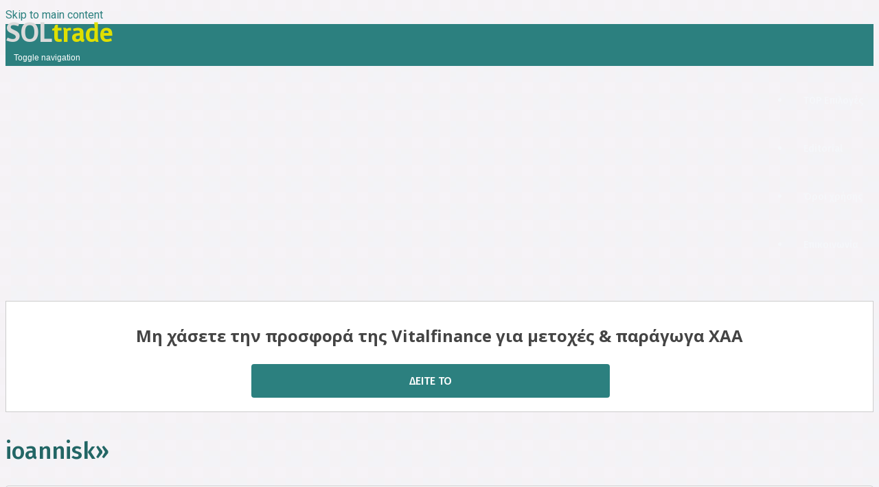

--- FILE ---
content_type: text/html; charset=utf-8
request_url: https://www.soltrade.gr/tag/ioannisk/page/2/
body_size: 19835
content:
<!doctype html>
<!--[if !IE]>
<html class="no-js non-ie" lang="el"> <![endif]-->
<!--[if IE 7 ]>
<html class="no-js ie7" lang="el"> <![endif]-->
<!--[if IE 8 ]>
<html class="no-js ie8" lang="el"> <![endif]-->
<!--[if IE 9 ]>
<html class="no-js ie9" lang="el"> <![endif]-->
<!--[if gt IE 9]><!-->
<html class="no-js" lang="el"> <!--<![endif]-->
<head>
<meta charset="UTF-8">
<meta name="viewport" content="width=device-width, initial-scale=1">
<meta name="theme-color" content="#2c807f">

<meta name="robots" content="noindex,follow" />
<title>ioannisk » SOLtrade</title>
<link rel="profile" href="http://gmpg.org/xfn/11">
<script type="application/ld+json">
    {  "@context" : "http://schema.org",
       "@type" : "WebSite",
       "name" : "SOLtrade",
       "alternateName" : "Τεχνική ανάλυση μετοχών &amp; δεικτών",
       "url" : "https://www.soltrade.gr"
    }
    </script>
<meta name='robots' content='max-image-preview:large' />
<link rel='dns-prefetch' href='//fonts.googleapis.com' />
<link rel="alternate" type="application/rss+xml" title="Ροή RSS &raquo; SOLtrade" href="https://www.soltrade.gr/feed/" />
<link rel="alternate" type="application/rss+xml" title="Ροή Σχολίων &raquo; SOLtrade" href="https://www.soltrade.gr/comments/feed/" />
<link rel="alternate" type="application/rss+xml" title="Ετικέτα ροής SOLtrade &raquo; ioannisk" href="https://www.soltrade.gr/tag/ioannisk/feed/" />
<style id='wp-img-auto-sizes-contain-inline-css' type='text/css'>
img:is([sizes=auto i],[sizes^="auto," i]){contain-intrinsic-size:3000px 1500px}
/*# sourceURL=wp-img-auto-sizes-contain-inline-css */
</style>
<style id='wp-emoji-styles-inline-css' type='text/css'>

	img.wp-smiley, img.emoji {
		display: inline !important;
		border: none !important;
		box-shadow: none !important;
		height: 1em !important;
		width: 1em !important;
		margin: 0 0.07em !important;
		vertical-align: -0.1em !important;
		background: none !important;
		padding: 0 !important;
	}
/*# sourceURL=wp-emoji-styles-inline-css */
</style>
<style id='wp-block-library-inline-css' type='text/css'>
:root{--wp-block-synced-color:#7a00df;--wp-block-synced-color--rgb:122,0,223;--wp-bound-block-color:var(--wp-block-synced-color);--wp-editor-canvas-background:#ddd;--wp-admin-theme-color:#007cba;--wp-admin-theme-color--rgb:0,124,186;--wp-admin-theme-color-darker-10:#006ba1;--wp-admin-theme-color-darker-10--rgb:0,107,160.5;--wp-admin-theme-color-darker-20:#005a87;--wp-admin-theme-color-darker-20--rgb:0,90,135;--wp-admin-border-width-focus:2px}@media (min-resolution:192dpi){:root{--wp-admin-border-width-focus:1.5px}}.wp-element-button{cursor:pointer}:root .has-very-light-gray-background-color{background-color:#eee}:root .has-very-dark-gray-background-color{background-color:#313131}:root .has-very-light-gray-color{color:#eee}:root .has-very-dark-gray-color{color:#313131}:root .has-vivid-green-cyan-to-vivid-cyan-blue-gradient-background{background:linear-gradient(135deg,#00d084,#0693e3)}:root .has-purple-crush-gradient-background{background:linear-gradient(135deg,#34e2e4,#4721fb 50%,#ab1dfe)}:root .has-hazy-dawn-gradient-background{background:linear-gradient(135deg,#faaca8,#dad0ec)}:root .has-subdued-olive-gradient-background{background:linear-gradient(135deg,#fafae1,#67a671)}:root .has-atomic-cream-gradient-background{background:linear-gradient(135deg,#fdd79a,#004a59)}:root .has-nightshade-gradient-background{background:linear-gradient(135deg,#330968,#31cdcf)}:root .has-midnight-gradient-background{background:linear-gradient(135deg,#020381,#2874fc)}:root{--wp--preset--font-size--normal:16px;--wp--preset--font-size--huge:42px}.has-regular-font-size{font-size:1em}.has-larger-font-size{font-size:2.625em}.has-normal-font-size{font-size:var(--wp--preset--font-size--normal)}.has-huge-font-size{font-size:var(--wp--preset--font-size--huge)}.has-text-align-center{text-align:center}.has-text-align-left{text-align:left}.has-text-align-right{text-align:right}.has-fit-text{white-space:nowrap!important}#end-resizable-editor-section{display:none}.aligncenter{clear:both}.items-justified-left{justify-content:flex-start}.items-justified-center{justify-content:center}.items-justified-right{justify-content:flex-end}.items-justified-space-between{justify-content:space-between}.screen-reader-text{border:0;clip-path:inset(50%);height:1px;margin:-1px;overflow:hidden;padding:0;position:absolute;width:1px;word-wrap:normal!important}.screen-reader-text:focus{background-color:#ddd;clip-path:none;color:#444;display:block;font-size:1em;height:auto;left:5px;line-height:normal;padding:15px 23px 14px;text-decoration:none;top:5px;width:auto;z-index:100000}html :where(.has-border-color){border-style:solid}html :where([style*=border-top-color]){border-top-style:solid}html :where([style*=border-right-color]){border-right-style:solid}html :where([style*=border-bottom-color]){border-bottom-style:solid}html :where([style*=border-left-color]){border-left-style:solid}html :where([style*=border-width]){border-style:solid}html :where([style*=border-top-width]){border-top-style:solid}html :where([style*=border-right-width]){border-right-style:solid}html :where([style*=border-bottom-width]){border-bottom-style:solid}html :where([style*=border-left-width]){border-left-style:solid}html :where(img[class*=wp-image-]){height:auto;max-width:100%}:where(figure){margin:0 0 1em}html :where(.is-position-sticky){--wp-admin--admin-bar--position-offset:var(--wp-admin--admin-bar--height,0px)}@media screen and (max-width:600px){html :where(.is-position-sticky){--wp-admin--admin-bar--position-offset:0px}}

/*# sourceURL=wp-block-library-inline-css */
</style><style id='global-styles-inline-css' type='text/css'>
:root{--wp--preset--aspect-ratio--square: 1;--wp--preset--aspect-ratio--4-3: 4/3;--wp--preset--aspect-ratio--3-4: 3/4;--wp--preset--aspect-ratio--3-2: 3/2;--wp--preset--aspect-ratio--2-3: 2/3;--wp--preset--aspect-ratio--16-9: 16/9;--wp--preset--aspect-ratio--9-16: 9/16;--wp--preset--color--black: #000000;--wp--preset--color--cyan-bluish-gray: #abb8c3;--wp--preset--color--white: #ffffff;--wp--preset--color--pale-pink: #f78da7;--wp--preset--color--vivid-red: #cf2e2e;--wp--preset--color--luminous-vivid-orange: #ff6900;--wp--preset--color--luminous-vivid-amber: #fcb900;--wp--preset--color--light-green-cyan: #7bdcb5;--wp--preset--color--vivid-green-cyan: #00d084;--wp--preset--color--pale-cyan-blue: #8ed1fc;--wp--preset--color--vivid-cyan-blue: #0693e3;--wp--preset--color--vivid-purple: #9b51e0;--wp--preset--gradient--vivid-cyan-blue-to-vivid-purple: linear-gradient(135deg,rgb(6,147,227) 0%,rgb(155,81,224) 100%);--wp--preset--gradient--light-green-cyan-to-vivid-green-cyan: linear-gradient(135deg,rgb(122,220,180) 0%,rgb(0,208,130) 100%);--wp--preset--gradient--luminous-vivid-amber-to-luminous-vivid-orange: linear-gradient(135deg,rgb(252,185,0) 0%,rgb(255,105,0) 100%);--wp--preset--gradient--luminous-vivid-orange-to-vivid-red: linear-gradient(135deg,rgb(255,105,0) 0%,rgb(207,46,46) 100%);--wp--preset--gradient--very-light-gray-to-cyan-bluish-gray: linear-gradient(135deg,rgb(238,238,238) 0%,rgb(169,184,195) 100%);--wp--preset--gradient--cool-to-warm-spectrum: linear-gradient(135deg,rgb(74,234,220) 0%,rgb(151,120,209) 20%,rgb(207,42,186) 40%,rgb(238,44,130) 60%,rgb(251,105,98) 80%,rgb(254,248,76) 100%);--wp--preset--gradient--blush-light-purple: linear-gradient(135deg,rgb(255,206,236) 0%,rgb(152,150,240) 100%);--wp--preset--gradient--blush-bordeaux: linear-gradient(135deg,rgb(254,205,165) 0%,rgb(254,45,45) 50%,rgb(107,0,62) 100%);--wp--preset--gradient--luminous-dusk: linear-gradient(135deg,rgb(255,203,112) 0%,rgb(199,81,192) 50%,rgb(65,88,208) 100%);--wp--preset--gradient--pale-ocean: linear-gradient(135deg,rgb(255,245,203) 0%,rgb(182,227,212) 50%,rgb(51,167,181) 100%);--wp--preset--gradient--electric-grass: linear-gradient(135deg,rgb(202,248,128) 0%,rgb(113,206,126) 100%);--wp--preset--gradient--midnight: linear-gradient(135deg,rgb(2,3,129) 0%,rgb(40,116,252) 100%);--wp--preset--font-size--small: 13px;--wp--preset--font-size--medium: 20px;--wp--preset--font-size--large: 36px;--wp--preset--font-size--x-large: 42px;--wp--preset--spacing--20: 0.44rem;--wp--preset--spacing--30: 0.67rem;--wp--preset--spacing--40: 1rem;--wp--preset--spacing--50: 1.5rem;--wp--preset--spacing--60: 2.25rem;--wp--preset--spacing--70: 3.38rem;--wp--preset--spacing--80: 5.06rem;--wp--preset--shadow--natural: 6px 6px 9px rgba(0, 0, 0, 0.2);--wp--preset--shadow--deep: 12px 12px 50px rgba(0, 0, 0, 0.4);--wp--preset--shadow--sharp: 6px 6px 0px rgba(0, 0, 0, 0.2);--wp--preset--shadow--outlined: 6px 6px 0px -3px rgb(255, 255, 255), 6px 6px rgb(0, 0, 0);--wp--preset--shadow--crisp: 6px 6px 0px rgb(0, 0, 0);}:where(.is-layout-flex){gap: 0.5em;}:where(.is-layout-grid){gap: 0.5em;}body .is-layout-flex{display: flex;}.is-layout-flex{flex-wrap: wrap;align-items: center;}.is-layout-flex > :is(*, div){margin: 0;}body .is-layout-grid{display: grid;}.is-layout-grid > :is(*, div){margin: 0;}:where(.wp-block-columns.is-layout-flex){gap: 2em;}:where(.wp-block-columns.is-layout-grid){gap: 2em;}:where(.wp-block-post-template.is-layout-flex){gap: 1.25em;}:where(.wp-block-post-template.is-layout-grid){gap: 1.25em;}.has-black-color{color: var(--wp--preset--color--black) !important;}.has-cyan-bluish-gray-color{color: var(--wp--preset--color--cyan-bluish-gray) !important;}.has-white-color{color: var(--wp--preset--color--white) !important;}.has-pale-pink-color{color: var(--wp--preset--color--pale-pink) !important;}.has-vivid-red-color{color: var(--wp--preset--color--vivid-red) !important;}.has-luminous-vivid-orange-color{color: var(--wp--preset--color--luminous-vivid-orange) !important;}.has-luminous-vivid-amber-color{color: var(--wp--preset--color--luminous-vivid-amber) !important;}.has-light-green-cyan-color{color: var(--wp--preset--color--light-green-cyan) !important;}.has-vivid-green-cyan-color{color: var(--wp--preset--color--vivid-green-cyan) !important;}.has-pale-cyan-blue-color{color: var(--wp--preset--color--pale-cyan-blue) !important;}.has-vivid-cyan-blue-color{color: var(--wp--preset--color--vivid-cyan-blue) !important;}.has-vivid-purple-color{color: var(--wp--preset--color--vivid-purple) !important;}.has-black-background-color{background-color: var(--wp--preset--color--black) !important;}.has-cyan-bluish-gray-background-color{background-color: var(--wp--preset--color--cyan-bluish-gray) !important;}.has-white-background-color{background-color: var(--wp--preset--color--white) !important;}.has-pale-pink-background-color{background-color: var(--wp--preset--color--pale-pink) !important;}.has-vivid-red-background-color{background-color: var(--wp--preset--color--vivid-red) !important;}.has-luminous-vivid-orange-background-color{background-color: var(--wp--preset--color--luminous-vivid-orange) !important;}.has-luminous-vivid-amber-background-color{background-color: var(--wp--preset--color--luminous-vivid-amber) !important;}.has-light-green-cyan-background-color{background-color: var(--wp--preset--color--light-green-cyan) !important;}.has-vivid-green-cyan-background-color{background-color: var(--wp--preset--color--vivid-green-cyan) !important;}.has-pale-cyan-blue-background-color{background-color: var(--wp--preset--color--pale-cyan-blue) !important;}.has-vivid-cyan-blue-background-color{background-color: var(--wp--preset--color--vivid-cyan-blue) !important;}.has-vivid-purple-background-color{background-color: var(--wp--preset--color--vivid-purple) !important;}.has-black-border-color{border-color: var(--wp--preset--color--black) !important;}.has-cyan-bluish-gray-border-color{border-color: var(--wp--preset--color--cyan-bluish-gray) !important;}.has-white-border-color{border-color: var(--wp--preset--color--white) !important;}.has-pale-pink-border-color{border-color: var(--wp--preset--color--pale-pink) !important;}.has-vivid-red-border-color{border-color: var(--wp--preset--color--vivid-red) !important;}.has-luminous-vivid-orange-border-color{border-color: var(--wp--preset--color--luminous-vivid-orange) !important;}.has-luminous-vivid-amber-border-color{border-color: var(--wp--preset--color--luminous-vivid-amber) !important;}.has-light-green-cyan-border-color{border-color: var(--wp--preset--color--light-green-cyan) !important;}.has-vivid-green-cyan-border-color{border-color: var(--wp--preset--color--vivid-green-cyan) !important;}.has-pale-cyan-blue-border-color{border-color: var(--wp--preset--color--pale-cyan-blue) !important;}.has-vivid-cyan-blue-border-color{border-color: var(--wp--preset--color--vivid-cyan-blue) !important;}.has-vivid-purple-border-color{border-color: var(--wp--preset--color--vivid-purple) !important;}.has-vivid-cyan-blue-to-vivid-purple-gradient-background{background: var(--wp--preset--gradient--vivid-cyan-blue-to-vivid-purple) !important;}.has-light-green-cyan-to-vivid-green-cyan-gradient-background{background: var(--wp--preset--gradient--light-green-cyan-to-vivid-green-cyan) !important;}.has-luminous-vivid-amber-to-luminous-vivid-orange-gradient-background{background: var(--wp--preset--gradient--luminous-vivid-amber-to-luminous-vivid-orange) !important;}.has-luminous-vivid-orange-to-vivid-red-gradient-background{background: var(--wp--preset--gradient--luminous-vivid-orange-to-vivid-red) !important;}.has-very-light-gray-to-cyan-bluish-gray-gradient-background{background: var(--wp--preset--gradient--very-light-gray-to-cyan-bluish-gray) !important;}.has-cool-to-warm-spectrum-gradient-background{background: var(--wp--preset--gradient--cool-to-warm-spectrum) !important;}.has-blush-light-purple-gradient-background{background: var(--wp--preset--gradient--blush-light-purple) !important;}.has-blush-bordeaux-gradient-background{background: var(--wp--preset--gradient--blush-bordeaux) !important;}.has-luminous-dusk-gradient-background{background: var(--wp--preset--gradient--luminous-dusk) !important;}.has-pale-ocean-gradient-background{background: var(--wp--preset--gradient--pale-ocean) !important;}.has-electric-grass-gradient-background{background: var(--wp--preset--gradient--electric-grass) !important;}.has-midnight-gradient-background{background: var(--wp--preset--gradient--midnight) !important;}.has-small-font-size{font-size: var(--wp--preset--font-size--small) !important;}.has-medium-font-size{font-size: var(--wp--preset--font-size--medium) !important;}.has-large-font-size{font-size: var(--wp--preset--font-size--large) !important;}.has-x-large-font-size{font-size: var(--wp--preset--font-size--x-large) !important;}
/*# sourceURL=global-styles-inline-css */
</style>

<style id='classic-theme-styles-inline-css' type='text/css'>
/*! This file is auto-generated */
.wp-block-button__link{color:#fff;background-color:#32373c;border-radius:9999px;box-shadow:none;text-decoration:none;padding:calc(.667em + 2px) calc(1.333em + 2px);font-size:1.125em}.wp-block-file__button{background:#32373c;color:#fff;text-decoration:none}
/*# sourceURL=/wp-includes/css/classic-themes.min.css */
</style>
<link rel='stylesheet' id='lbwps-styles-photoswipe5-main-css' href='https://www.soltrade.gr/wp-content/plugins/lightbox-photoswipe/assets/ps5/styles/main.css?ver=5.8.2' type='text/css' media='all' />
<link rel='stylesheet' id='cmplz-general-css' href='https://www.soltrade.gr/wp-content/plugins/complianz-gdpr/assets/css/cookieblocker.min.css?ver=1767628465' type='text/css' media='all' />
<link rel='stylesheet' id='sparkling-bootstrap-css' href='https://www.soltrade.gr/wp-content/themes/sparkling/assets/css/bootstrap.min.css?ver=6.9' type='text/css' media='all' />
<link rel='stylesheet' id='sparkling-icons-css' href='https://www.soltrade.gr/wp-content/themes/sparkling/assets/css/fontawesome-all.min.css?ver=5.1.1.' type='text/css' media='all' />
<link rel='stylesheet' id='sparkling-fonts-css' href='//fonts.googleapis.com/css?family=Open+Sans%3A400italic%2C400%2C600%2C700%7CFira+Sans%3A500%7CVoces%7CRoboto+Slab%3A400%2C300%2C700%7CRoboto%3A400%2C700&#038;subset=latin%2Cgreek&#038;ver=6.9' type='text/css' media='all' />
<link rel='stylesheet' id='sparkling-style-css' href='https://www.soltrade.gr/wp-content/themes/soltrade/style.css?ver=2.4.14' type='text/css' media='all' />
<script type="text/javascript" src="https://www.soltrade.gr/wp-includes/js/jquery/jquery.min.js?ver=3.7.1" id="jquery-core-js"></script>
<script type="text/javascript" src="https://www.soltrade.gr/wp-includes/js/jquery/jquery-migrate.min.js?ver=3.4.1" id="jquery-migrate-js"></script>
<script type="text/javascript" src="https://www.soltrade.gr/wp-content/themes/sparkling/assets/js/vendor/bootstrap.min.js?ver=6.9" id="sparkling-bootstrapjs-js"></script>
<script type="text/javascript" src="https://www.soltrade.gr/wp-content/themes/sparkling/assets/js/functions.js?ver=20180503" id="sparkling-functions-js"></script>
<link rel="https://api.w.org/" href="https://www.soltrade.gr/wp-json/" /><link rel="alternate" title="JSON" type="application/json" href="https://www.soltrade.gr/wp-json/wp/v2/tags/303" /><link rel="EditURI" type="application/rsd+xml" title="RSD" href="https://www.soltrade.gr/xmlrpc.php?rsd" />
<meta name="generator" content="WordPress 6.9" />
			<style>.cmplz-hidden {
					display: none !important;
				}</style><style type="text/css">a, #infinite-handle span, #secondary .widget .post-content a, .entry-meta a {color:#2c807f}a:hover, a:focus, a:active, #secondary .widget .post-content a:hover, #secondary .widget .post-content a:focus, .woocommerce nav.woocommerce-pagination ul li a:focus, .woocommerce nav.woocommerce-pagination ul li a:hover, .woocommerce nav.woocommerce-pagination ul li span.current, #secondary .widget a:hover, #secondary .widget a:focus {color: #c8c800;}.btn-default, .label-default, .flex-caption h2, .btn.btn-default.read-more,button,
              .navigation .wp-pagenavi-pagination span.current,.navigation .wp-pagenavi-pagination a:hover,
              .woocommerce a.button, .woocommerce button.button,
              .woocommerce input.button, .woocommerce #respond input#submit.alt,
              .woocommerce a.button, .woocommerce button.button,
              .woocommerce a.button.alt, .woocommerce button.button.alt, .woocommerce input.button.alt { background-color: #2c807f; border-color: #2c807f;}.site-main [class*="navigation"] a, .more-link, .pagination>li>a, .pagination>li>span, .cfa-button { color: #2c807f}.cfa-button {border-color: #2c807f;}.cfa { background-color: #2c807f; } .cfa-button:hover a {color: #2c807f;}.navbar.navbar-default, .navbar-default .navbar-nav .open .dropdown-menu > li > a {background-color: #2c807f;}.navbar-default .navbar-nav > li:hover > a, .navbar-default .navbar-nav > li:focus-within > a, .navbar-nav > li:hover > .caret, .navbar-nav > li:focus-within > .caret, .navbar-default .navbar-nav.sparkling-mobile-menu > li.open > a, .navbar-default .navbar-nav.sparkling-mobile-menu > li.open > .caret, .navbar-default .navbar-nav > li:hover, .navbar-default .navbar-nav > li:focus-within, .navbar-default .navbar-nav > .active > a, .navbar-default .navbar-nav > .active > .caret, .navbar-default .navbar-nav > .active > a:hover, .navbar-default .navbar-nav > .active > a:focus, .navbar-default .navbar-nav > li > a:hover, .navbar-default .navbar-nav > li > a:focus, .navbar-default .navbar-nav > .open > a, .navbar-default .navbar-nav > .open > a:hover, .navbar-default .navbar-nav > .open > a:focus {color: #dfdf00;}@media (max-width: 767px){ .navbar-default .navbar-nav > li.open > a, .navbar-default .navbar-nav > li.open > .caret { color: #dfdf00 !important; } }.navbar-default .navbar-nav .dropdown-menu > li:hover, .navbar-default .navbar-nav .dropdown-menu > li:focus-within, .dropdown-menu > .active {background-color: #2c807f;}@media (max-width: 767px) {.navbar-default .navbar-nav .dropdown-menu > li:hover, .navbar-default .navbar-nav .dropdown-menu > li:focus, .dropdown-menu > .active {background: transparent;} }.dropdown-menu>.active>a, .dropdown-menu>.active>a:focus, .dropdown-menu>.active>a:hover, .dropdown-menu>.active>.caret, .dropdown-menu>li>a:focus, .dropdown-menu>li>a:hover, .dropdown-menu>li:hover>a, .dropdown-menu>li:hover>.caret {color:#dfdf00;}@media (max-width: 767px) {.navbar-default .navbar-nav .open .dropdown-menu > .active > a, .navbar-default .navbar-nav .dropdown-menu > li.active > .caret, .navbar-default .navbar-nav .dropdown-menu > li.open > a, .navbar-default .navbar-nav li.open > a, .navbar-default .navbar-nav li.open > .caret {color:#dfdf00;} }.navbar-default .navbar-nav .current-menu-ancestor a.dropdown-toggle { color: #dfdf00;}#footer-area {background-color: #1a4c4c;}body, .entry-content {color:#555555}.entry-content {font-family: Open Sans;}.entry-content {font-size:18px}.entry-content {font-weight:normal}</style>        <style type="text/css">
                    .navbar > .container .navbar-brand {
                color: #dadada;
            }
                </style>
        
</head>

<body data-cmplz=1 class="archive paged tag tag-ioannisk tag-303 paged-2 tag-paged-2 wp-theme-sparkling wp-child-theme-soltrade">
	<a class="sr-only sr-only-focusable" href="#content">Skip to main content</a>
<div id="page" class="hfeed site">

	<header id="masthead" class="site-header" role="banner">
		<nav class="navbar navbar-default
		" role="navigation">
			<div class="container">
				<div class="row">
					<div class="site-navigation-inner col-sm-12">
						<div class="navbar-header">


														<div id="logo">
																<span class="site-name"><a class="navbar-brand" href="https://www.soltrade.gr/" title="SOLtrade" rel="home">SOL<strong>trade</strong></a></span>
														</div><!-- end of #logo -->

							<button type="button" class="btn navbar-toggle" data-toggle="collapse" data-target=".navbar-ex1-collapse">
								<span class="sr-only">Toggle navigation</span>
								<span class="icon-bar"></span>
								<span class="icon-bar"></span>
								<span class="icon-bar"></span>
							</button>
						</div>



						<div class="collapse navbar-collapse navbar-ex1-collapse"><ul id="menu-menu1" class="nav navbar-nav"><li id="menu-item-31290" class="menu-item menu-item-type-post_type menu-item-object-page menu-item-31290"><a rel="nofollow" href="https://www.soltrade.gr/top/"><span class="glyphicon glyphicon-thumbs-up"></span>TOP Επιλογές</a></li>
<li id="menu-item-31270" class="menu-item menu-item-type-post_type menu-item-object-page menu-item-31270"><a rel="nofollow" href="https://www.soltrade.gr/editorial/"><span class="glyphicon glyphicon-pushpin"></span>Editorial</a></li>
<li id="menu-item-31272" class="menu-item menu-item-type-post_type menu-item-object-page menu-item-31272"><a rel="nofollow" href="https://www.soltrade.gr/%cf%8c%cf%81%ce%bf%ce%b9-%cf%87%cf%81%ce%ae%cf%83%ce%b7%cf%82/"><span class="glyphicon glyphicon-info-sign"></span>Όροι χρήσης</a></li>
<li id="menu-item-31271" class="menu-item menu-item-type-post_type menu-item-object-page menu-item-31271"><a rel="nofollow" href="https://www.soltrade.gr/%ce%b5%cf%80%ce%b9%ce%ba%ce%bf%ce%b9%ce%bd%cf%89%ce%bd%ce%af%ce%b1/"><span class="glyphicon glyphicon-envelope"></span>Επικοινωνία</a></li>
</ul></div>


					</div>
				</div>
			</div>
		</nav><!-- .site-navigation -->
	</header><!-- #masthead -->

	<div id="content" class="site-content">

		<div class="top-section">
								</div>

		<div class="container main-content-area">


<div class="postdiafimtop hicontrast well pale"><!--noptimize-->
<h3>Μη χάσετε την προσφορά της Vitalfinance για μετοχές & παράγωγα ΧΑΑ</h3>
<p><a class="more-link" href="https://www.soltrade.gr/%cf%80%cf%81%ce%bf%cf%83%cf%86%ce%bf%cf%81%ce%ac/" target="_blank" rel="nofollow">Δείτε το</a></p>
<!--/noptimize--></div>
     

						<div class="row full-width">
				<div class="main-content-inner col-sm-12 col-md-8">

	 <div id="primary" class="content-area">
		 <main id="main" class="site-main" role="main">

			
				<header class="page-header">
					<h1 class="page-title">ioannisk</h1>				</header><!-- .page-header -->

				
<article id="post-49838" class="post-49838 post type-post status-publish format-standard hentry category-ataxinomita category-835 category-dei category-opap tag-eis tag-ftse tag-ftsed tag-ftsem tag-ioannisk tag-sp500 tag-238 tag-38 tag-gd tag-35 tag-15 tag-635 tag-20 tag-43 tag-281 tag-802 tag-23 tag---fractals">
	<div class="blog-item-wrap">
	
		<div class="post-inner-content">
			<header class="entry-header page-header">

				<h2 class="entry-title"><a href="https://www.soltrade.gr/2025/10/13/%ce%b1%ce%bd%ce%b1%cf%83%ce%ba%cf%8c%cf%80%ce%b7%cf%83%ce%b7-%ce%b1%cf%80%ce%bf%ce%bb%ce%bf%ce%b3%ce%b9%cf%83%ce%bc%cf%8c%cf%82-%ce%b5%ce%b2%ce%b4%ce%bf%ce%bc%ce%ac%ce%b4%ce%b1%cf%82-%ce%b4%ce%b5/" rel="bookmark">Ανασκόπηση / Απολογισμός Εβδομάδας, ΔΕΗ, ΑΔΜΗΕ &#8211; ΟΠΑΠ, ΓΕΚΤΕΡΝΑ: Σε νέα πολυετή υψηλά</a></h2>

				<div class="entry-meta">
					<span class="posted-on"><i class="fa fa-calendar-alt"></i> <a href="https://www.soltrade.gr/2025/10/13/%ce%b1%ce%bd%ce%b1%cf%83%ce%ba%cf%8c%cf%80%ce%b7%cf%83%ce%b7-%ce%b1%cf%80%ce%bf%ce%bb%ce%bf%ce%b3%ce%b9%cf%83%ce%bc%cf%8c%cf%82-%ce%b5%ce%b2%ce%b4%ce%bf%ce%bc%ce%ac%ce%b4%ce%b1%cf%82-%ce%b4%ce%b5/" rel="bookmark"><time class="entry-date published" datetime="2025-10-13T00:45:59+03:00">13 Οκτωβρίου 2025</time><time class="updated" datetime="2025-10-15T01:00:20+03:00">15 Οκτωβρίου 2025</time></a></span><span class="byline"> <i class="fa fa-user"></i> <span class="author vcard"><a class="url fn n" href="https://www.soltrade.gr/author/solwn/">Solwn</a></span></span>				<span class="comments-link"><i class="fa fa-comments"></i>&nbsp;<a href="https://www.soltrade.gr/2025/10/13/%ce%b1%ce%bd%ce%b1%cf%83%ce%ba%cf%8c%cf%80%ce%b7%cf%83%ce%b7-%ce%b1%cf%80%ce%bf%ce%bb%ce%bf%ce%b3%ce%b9%cf%83%ce%bc%cf%8c%cf%82-%ce%b5%ce%b2%ce%b4%ce%bf%ce%bc%ce%ac%ce%b4%ce%b1%cf%82-%ce%b4%ce%b5/#disqus_thread"><span class="dsq-postid" data-dsqidentifier="49838 https://www.soltrade.gr/?p=49838">Γράψτε ένα σχόλιο</span></a></span>
				
				
				</div><!-- .entry-meta -->
							</header><!-- .entry-header -->

						<div class="entry-content">

					
				<p><a href="https://www.soltrade.gr/wp-content/uploads/2025/10/ΓΔΗ.png" data-lbwps-width="1687" data-lbwps-height="877" data-lbwps-srcsmall="https://www.soltrade.gr/wp-content/webp-express/webp-images/doc-root/wp-content/uploads/2025/10/ΓΔΗ-300x156.png.webp"><img fetchpriority="high" decoding="async" class="alignnone size-full wp-image-49839" src="https://www.soltrade.gr/wp-content/webp-express/webp-images/doc-root/wp-content/uploads/2025/10/ΓΔΗ.png.webp" alt="" width="1687" height="877" srcset="https://www.soltrade.gr/wp-content/webp-express/webp-images/doc-root/wp-content/uploads/2025/10/ΓΔΗ.png.webp 1687w, https://www.soltrade.gr/wp-content/webp-express/webp-images/doc-root/wp-content/uploads/2025/10/ΓΔΗ-300x156.png.webp 300w, https://www.soltrade.gr/wp-content/webp-express/webp-images/doc-root/wp-content/uploads/2025/10/ΓΔΗ-1024x532.png.webp 1024w, https://www.soltrade.gr/wp-content/webp-express/webp-images/doc-root/wp-content/uploads/2025/10/ΓΔΗ-768x399.png.webp 768w, https://www.soltrade.gr/wp-content/webp-express/webp-images/doc-root/wp-content/uploads/2025/10/ΓΔΗ-1536x799.png.webp 1536w" sizes="(max-width: 1687px) 100vw, 1687px" /></a><a href="https://www.soltrade.gr/wp-content/uploads/2025/10/25Η.png" data-lbwps-width="1916" data-lbwps-height="795" data-lbwps-srcsmall="https://www.soltrade.gr/wp-content/webp-express/webp-images/doc-root/wp-content/uploads/2025/10/25Η-300x124.png.webp"><img decoding="async" class="alignnone size-full wp-image-49840" src="https://www.soltrade.gr/wp-content/webp-express/webp-images/doc-root/wp-content/uploads/2025/10/25Η.png.webp" alt="" width="1916" height="795" srcset="https://www.soltrade.gr/wp-content/webp-express/webp-images/doc-root/wp-content/uploads/2025/10/25Η.png.webp 1916w, https://www.soltrade.gr/wp-content/webp-express/webp-images/doc-root/wp-content/uploads/2025/10/25Η-300x124.png.webp 300w, https://www.soltrade.gr/wp-content/webp-express/webp-images/doc-root/wp-content/uploads/2025/10/25Η-1024x425.png.webp 1024w, https://www.soltrade.gr/wp-content/webp-express/webp-images/doc-root/wp-content/uploads/2025/10/25Η-768x319.png.webp 768w, https://www.soltrade.gr/wp-content/webp-express/webp-images/doc-root/wp-content/uploads/2025/10/25Η-1536x637.png.webp 1536w" sizes="(max-width: 1916px) 100vw, 1916px" /></a></p>
<p>Άλλη μια θετική συνεδρίαση με τους μεγάλους δείκτες να συνεχίζουν προς τους στόχους των ανοδικών σχηματισμών τους που είδαμε στις προηγούμενες αναρτήσεις κλείνοντας θετικά και την εβδομάδα. Ο FTSE L.C μάλιστα έκλεισε και το πτωτικό gap της 26 Αυγούστου όντας μισό βήμα πιο μπροστά από τον ΓΔ. <a href="https://www.soltrade.gr/2025/10/13/%ce%b1%ce%bd%ce%b1%cf%83%ce%ba%cf%8c%cf%80%ce%b7%cf%83%ce%b7-%ce%b1%cf%80%ce%bf%ce%bb%ce%bf%ce%b3%ce%b9%cf%83%ce%bc%cf%8c%cf%82-%ce%b5%ce%b2%ce%b4%ce%bf%ce%bc%ce%ac%ce%b4%ce%b1%cf%82-%ce%b4%ce%b5/" class="more-link">Διαβάστε περισσότερα</a></p>

							</div><!-- .entry-content -->
					</div>
	</div>
</article><!-- #post-## -->

<article id="post-49812" class="post-49812 post type-post status-publish format-standard hentry category-ftse category-jumbo category-ataxinomita category-838 tag-ftse tag-ioannisk tag-sp500 tag-812 tag-13 tag---fractals tag-237">
	<div class="blog-item-wrap">
	
		<div class="post-inner-content">
			<header class="entry-header page-header">

				<h2 class="entry-title"><a href="https://www.soltrade.gr/2025/10/09/%ce%b4%ce%b5%ce%b9%ce%ba%cf%84%ce%b7%cf%82-%ce%bc%ce%b5%ce%b3%ce%b1%ce%bb%ce%b7%cf%82-%ce%ba%ce%b5%cf%86%ce%b1%ce%bb%ce%b1%ce%b9%ce%bf%cf%80%ce%bf%ce%b9%ce%b7%cf%83%ce%b7%cf%82-jumbo-%ce%b4%ce%b9/" rel="bookmark">ΔΕΙΚΤΗΣ ΜΕΓΑΛΗΣ ΚΕΦΑΛΑΙΟΠΟΙΗΣΗΣ, JUMBO, ΔΙΕΘΝΗΣ ΑΕΡΟΛΙΜΕΝΑΣ ΑΘΗΝΩΝ</a></h2>

				<div class="entry-meta">
					<span class="posted-on"><i class="fa fa-calendar-alt"></i> <a href="https://www.soltrade.gr/2025/10/09/%ce%b4%ce%b5%ce%b9%ce%ba%cf%84%ce%b7%cf%82-%ce%bc%ce%b5%ce%b3%ce%b1%ce%bb%ce%b7%cf%82-%ce%ba%ce%b5%cf%86%ce%b1%ce%bb%ce%b1%ce%b9%ce%bf%cf%80%ce%bf%ce%b9%ce%b7%cf%83%ce%b7%cf%82-jumbo-%ce%b4%ce%b9/" rel="bookmark"><time class="entry-date published" datetime="2025-10-09T00:44:50+03:00">9 Οκτωβρίου 2025</time><time class="updated" datetime="2025-10-09T21:08:27+03:00">9 Οκτωβρίου 2025</time></a></span><span class="byline"> <i class="fa fa-user"></i> <span class="author vcard"><a class="url fn n" href="https://www.soltrade.gr/author/solwn/">Solwn</a></span></span>				<span class="comments-link"><i class="fa fa-comments"></i>&nbsp;<a href="https://www.soltrade.gr/2025/10/09/%ce%b4%ce%b5%ce%b9%ce%ba%cf%84%ce%b7%cf%82-%ce%bc%ce%b5%ce%b3%ce%b1%ce%bb%ce%b7%cf%82-%ce%ba%ce%b5%cf%86%ce%b1%ce%bb%ce%b1%ce%b9%ce%bf%cf%80%ce%bf%ce%b9%ce%b7%cf%83%ce%b7%cf%82-jumbo-%ce%b4%ce%b9/#disqus_thread"><span class="dsq-postid" data-dsqidentifier="49812 https://www.soltrade.gr/?p=49812">Γράψτε ένα σχόλιο</span></a></span>
				
				
				</div><!-- .entry-meta -->
							</header><!-- .entry-header -->

						<div class="entry-content">

					
				<p><a href="https://www.soltrade.gr/wp-content/uploads/2025/10/25-D.png" data-lbwps-width="1915" data-lbwps-height="727" data-lbwps-srcsmall="https://www.soltrade.gr/wp-content/webp-express/webp-images/doc-root/wp-content/uploads/2025/10/25-D-300x114.png.webp"><img decoding="async" class="alignnone size-full wp-image-49817" src="https://www.soltrade.gr/wp-content/webp-express/webp-images/doc-root/wp-content/uploads/2025/10/25-D.png.webp" alt="" width="1915" height="727" srcset="https://www.soltrade.gr/wp-content/webp-express/webp-images/doc-root/wp-content/uploads/2025/10/25-D.png.webp 1915w, https://www.soltrade.gr/wp-content/webp-express/webp-images/doc-root/wp-content/uploads/2025/10/25-D-300x114.png.webp 300w, https://www.soltrade.gr/wp-content/webp-express/webp-images/doc-root/wp-content/uploads/2025/10/25-D-1024x389.png.webp 1024w, https://www.soltrade.gr/wp-content/webp-express/webp-images/doc-root/wp-content/uploads/2025/10/25-D-768x292.png.webp 768w, https://www.soltrade.gr/wp-content/webp-express/webp-images/doc-root/wp-content/uploads/2025/10/25-D-1536x583.png.webp 1536w" sizes="(max-width: 1915px) 100vw, 1915px" /></a></p>
<p>Θετική η πρώτη συνεδρίαση μετά την ανακοίνωση της αναβάθμισης της αγοράς χωρίς όμως καθολική συμμετοχή των τίτλων του δείκτη FTSE L.C. Οι τιμή του έκλεισε τελικά μακριά από το υψηλό ημέρας, το επίπεδο 77% ανοδικής διόρθωσης και της παράλληλης της βραχυπρόθεσμης γραμμής τάσης Σ (για 2η φορά). Ο σχηματισμός του διπλού πυθμένα είναι ενεργοποιημένος κι ο μέγιστος στόχος του είναι στο υψηλό έτους. Η τάση είναι σαφώς ανοδική με συνεχόμενα υψηλότερα τοπικά χαμηλά και υψηλά&#8230; <a href="https://www.soltrade.gr/2025/10/09/%ce%b4%ce%b5%ce%b9%ce%ba%cf%84%ce%b7%cf%82-%ce%bc%ce%b5%ce%b3%ce%b1%ce%bb%ce%b7%cf%82-%ce%ba%ce%b5%cf%86%ce%b1%ce%bb%ce%b1%ce%b9%ce%bf%cf%80%ce%bf%ce%b9%ce%b7%cf%83%ce%b7%cf%82-jumbo-%ce%b4%ce%b9/" class="more-link">Διαβάστε περισσότερα</a></p>

							</div><!-- .entry-content -->
					</div>
	</div>
</article><!-- #post-## -->

<article id="post-49065" class="post-49065 post type-post status-publish format-standard hentry category-ataxinomita tag-dax tag-ioannisk tag-nasdaq tag-sp500 tag-635 tag-20 tag-368 tag-247 tag-816 tag---fractals tag-71">
	<div class="blog-item-wrap">
	
		<div class="post-inner-content">
			<header class="entry-header page-header">

				<h2 class="entry-title"><a href="https://www.soltrade.gr/2025/07/11/%cf%83%cf%85%ce%bd%ce%bf%cf%80%cf%84%ce%b9%ce%ba%ce%ae-%ce%b1%ce%bd%ce%b1%cf%83%ce%ba%cf%8c%cf%80%ce%b7%cf%83%ce%b7-10-7-25-%cf%86%ce%bf%cf%85%cf%81%ce%bb%ce%b7%cf%82/" rel="bookmark">Συνοπτική Ανασκόπηση 10/7/25 &#8211; ΦΟΥΡΛΗΣ</a></h2>

				<div class="entry-meta">
					<span class="posted-on"><i class="fa fa-calendar-alt"></i> <a href="https://www.soltrade.gr/2025/07/11/%cf%83%cf%85%ce%bd%ce%bf%cf%80%cf%84%ce%b9%ce%ba%ce%ae-%ce%b1%ce%bd%ce%b1%cf%83%ce%ba%cf%8c%cf%80%ce%b7%cf%83%ce%b7-10-7-25-%cf%86%ce%bf%cf%85%cf%81%ce%bb%ce%b7%cf%82/" rel="bookmark"><time class="entry-date published" datetime="2025-07-11T06:57:39+03:00">11 Ιουλίου 2025</time><time class="updated" datetime="2025-07-13T11:42:08+03:00">13 Ιουλίου 2025</time></a></span><span class="byline"> <i class="fa fa-user"></i> <span class="author vcard"><a class="url fn n" href="https://www.soltrade.gr/author/solwn/">Solwn</a></span></span>				<span class="comments-link"><i class="fa fa-comments"></i>&nbsp;<a href="https://www.soltrade.gr/2025/07/11/%cf%83%cf%85%ce%bd%ce%bf%cf%80%cf%84%ce%b9%ce%ba%ce%ae-%ce%b1%ce%bd%ce%b1%cf%83%ce%ba%cf%8c%cf%80%ce%b7%cf%83%ce%b7-10-7-25-%cf%86%ce%bf%cf%85%cf%81%ce%bb%ce%b7%cf%82/#disqus_thread"><span class="dsq-postid" data-dsqidentifier="49065 https://www.soltrade.gr/?p=49065">Γράψτε ένα σχόλιο</span></a></span>
				
				
				</div><!-- .entry-meta -->
							</header><!-- .entry-header -->

						<div class="entry-content">

					
				<p>8η συνεχόμενη συνεδρίαση με θετικό πρόσημο για τον ΓΔ και 7η συνεχόμενη με νέο υψηλό 15ετίας. Ακόμα περισσότερες μετοχές διέσπασαν τις οριζόντιες αντιστάσεις τους μειώνοντας κι άλλο το ποσοστό των αρνητικών ενδείξεων στο πινακάκι συνοπτικής ανασκόπησης κάτω του 25%. Οι τίτλοι αυτή τη φορά έχουν παρατεθεί με κριτήριο τις μεγαλύτερες απώλειες που καταγράφουν σε σχέση με την υψηλότερη τιμή που έχουν δει το 2025.</p>
<p><a href="https://www.soltrade.gr/wp-content/uploads/2025/07/παρ10725α.png" data-lbwps-width="1648" data-lbwps-height="703" data-lbwps-srcsmall="https://www.soltrade.gr/wp-content/webp-express/webp-images/doc-root/wp-content/uploads/2025/07/παρ10725α-300x128.png.webp"><img loading="lazy" decoding="async" class="alignnone size-full wp-image-49066" src="https://www.soltrade.gr/wp-content/webp-express/webp-images/doc-root/wp-content/uploads/2025/07/παρ10725α.png.webp" alt="" width="1648" height="703" srcset="https://www.soltrade.gr/wp-content/webp-express/webp-images/doc-root/wp-content/uploads/2025/07/παρ10725α.png.webp 1648w, https://www.soltrade.gr/wp-content/webp-express/webp-images/doc-root/wp-content/uploads/2025/07/παρ10725α-300x128.png.webp 300w, https://www.soltrade.gr/wp-content/webp-express/webp-images/doc-root/wp-content/uploads/2025/07/παρ10725α-1024x437.png.webp 1024w, https://www.soltrade.gr/wp-content/webp-express/webp-images/doc-root/wp-content/uploads/2025/07/παρ10725α-768x328.png.webp 768w, https://www.soltrade.gr/wp-content/webp-express/webp-images/doc-root/wp-content/uploads/2025/07/παρ10725α-1536x655.png.webp 1536w" sizes="auto, (max-width: 1648px) 100vw, 1648px" /></a></p>
<p>Στη δεύτερη λίστα περιλαμβάνονται όσοι τίτλοι απέχουν λιγότερο από από 5% από το υψηλό έτους</p>
<p><a href="https://www.soltrade.gr/wp-content/uploads/2025/07/παρ10725β-1.png" data-lbwps-width="1664" data-lbwps-height="718" data-lbwps-srcsmall="https://www.soltrade.gr/wp-content/webp-express/webp-images/doc-root/wp-content/uploads/2025/07/παρ10725β-1-300x129.png.webp"><img loading="lazy" decoding="async" class="alignnone size-full wp-image-49068" src="https://www.soltrade.gr/wp-content/webp-express/webp-images/doc-root/wp-content/uploads/2025/07/παρ10725β-1.png.webp" alt="" width="1664" height="718" srcset="https://www.soltrade.gr/wp-content/webp-express/webp-images/doc-root/wp-content/uploads/2025/07/παρ10725β-1.png.webp 1664w, https://www.soltrade.gr/wp-content/webp-express/webp-images/doc-root/wp-content/uploads/2025/07/παρ10725β-1-300x129.png.webp 300w, https://www.soltrade.gr/wp-content/webp-express/webp-images/doc-root/wp-content/uploads/2025/07/παρ10725β-1-1024x442.png.webp 1024w, https://www.soltrade.gr/wp-content/webp-express/webp-images/doc-root/wp-content/uploads/2025/07/παρ10725β-1-768x331.png.webp 768w, https://www.soltrade.gr/wp-content/webp-express/webp-images/doc-root/wp-content/uploads/2025/07/παρ10725β-1-1536x663.png.webp 1536w" sizes="auto, (max-width: 1664px) 100vw, 1664px" /></a> <a href="https://www.soltrade.gr/2025/07/11/%cf%83%cf%85%ce%bd%ce%bf%cf%80%cf%84%ce%b9%ce%ba%ce%ae-%ce%b1%ce%bd%ce%b1%cf%83%ce%ba%cf%8c%cf%80%ce%b7%cf%83%ce%b7-10-7-25-%cf%86%ce%bf%cf%85%cf%81%ce%bb%ce%b7%cf%82/" class="more-link">Διαβάστε περισσότερα</a></p>

							</div><!-- .entry-content -->
					</div>
	</div>
</article><!-- #post-## -->

<article id="post-49049" class="post-49049 post type-post status-publish format-standard hentry category-ete category-peir tag-dax tag-ftse tag-ioannisk tag-panos999 tag-169 tag-245 tag-244 tag-gd tag-635 tag-85 tag-6 tag-66 tag-219 tag-276 tag-389 tag-327 tag---fractals tag-14 tag-392">
	<div class="blog-item-wrap">
	
		<div class="post-inner-content">
			<header class="entry-header page-header">

				<h2 class="entry-title"><a href="https://www.soltrade.gr/2025/07/09/%cf%83%cf%85%ce%bd%ce%bf%cf%80%cf%84%ce%b9%ce%ba%ce%ae-%ce%b1%ce%bd%ce%b1%cf%83%ce%ba%ce%bf%cf%80%ce%b7%cf%83%ce%b7-%ce%b1%ce%b3%ce%bf%cf%81%ce%b1%cf%82-ete-%cf%80%ce%b5%ce%b9%cf%81%ce%b1%ce%b9/" rel="bookmark">ΣΥΝΟΠΤΙΚΗ ΑΝΑΣΚΟΠΗΣΗ ΑΓΟΡΑΣ, ETE, ΠΕΙΡΑΙΩΣ, PERFORAMANCE, INFO QUEST, BRIQ PROPERTIES, ΕΥΔΑΠ, ΣΑΓΔ</a></h2>

				<div class="entry-meta">
					<span class="posted-on"><i class="fa fa-calendar-alt"></i> <a href="https://www.soltrade.gr/2025/07/09/%cf%83%cf%85%ce%bd%ce%bf%cf%80%cf%84%ce%b9%ce%ba%ce%ae-%ce%b1%ce%bd%ce%b1%cf%83%ce%ba%ce%bf%cf%80%ce%b7%cf%83%ce%b7-%ce%b1%ce%b3%ce%bf%cf%81%ce%b1%cf%82-ete-%cf%80%ce%b5%ce%b9%cf%81%ce%b1%ce%b9/" rel="bookmark"><time class="entry-date published" datetime="2025-07-09T01:18:05+03:00">9 Ιουλίου 2025</time><time class="updated" datetime="2025-07-10T09:41:02+03:00">10 Ιουλίου 2025</time></a></span><span class="byline"> <i class="fa fa-user"></i> <span class="author vcard"><a class="url fn n" href="https://www.soltrade.gr/author/solwn/">Solwn</a></span></span>				<span class="comments-link"><i class="fa fa-comments"></i>&nbsp;<a href="https://www.soltrade.gr/2025/07/09/%cf%83%cf%85%ce%bd%ce%bf%cf%80%cf%84%ce%b9%ce%ba%ce%ae-%ce%b1%ce%bd%ce%b1%cf%83%ce%ba%ce%bf%cf%80%ce%b7%cf%83%ce%b7-%ce%b1%ce%b3%ce%bf%cf%81%ce%b1%cf%82-ete-%cf%80%ce%b5%ce%b9%cf%81%ce%b1%ce%b9/#disqus_thread"><span class="dsq-postid" data-dsqidentifier="49049 https://www.soltrade.gr/?p=49049">Γράψτε ένα σχόλιο</span></a></span>
				
				
				</div><!-- .entry-meta -->
							</header><!-- .entry-header -->

						<div class="entry-content">

					
				<p>Νέα υψηλά έτους (κι όχι μόνο) χθες για τους δείκτες όλες τις τράπεζες (πλην ΚΥΠΡ), τον ΜΥΤΙΛ, την ΜΟΗ, την CENER και την ΓΕΚΤΕΡΝΑ (για να αναφέρω τα πιο βαριά χαρτιά) με αυξημένους όγκους κι η αγορά συνεχίζει την άνοδό της όπως δείχνει κι η γενική εικόνα στο πινακάκι συνοπτικής ανασκόπησης που παρατίθεται κατά αλφαβητική σειρά παρακάτω.</p>
<p><a href="https://www.soltrade.gr/wp-content/uploads/2025/07/παρ8725α.png" data-lbwps-width="1855" data-lbwps-height="762" data-lbwps-srcsmall="https://www.soltrade.gr/wp-content/webp-express/webp-images/doc-root/wp-content/uploads/2025/07/παρ8725α-300x123.png.webp"><img loading="lazy" decoding="async" class="alignnone size-full wp-image-49050" src="https://www.soltrade.gr/wp-content/webp-express/webp-images/doc-root/wp-content/uploads/2025/07/παρ8725α.png.webp" alt="" width="1855" height="762" srcset="https://www.soltrade.gr/wp-content/webp-express/webp-images/doc-root/wp-content/uploads/2025/07/παρ8725α.png.webp 1855w, https://www.soltrade.gr/wp-content/webp-express/webp-images/doc-root/wp-content/uploads/2025/07/παρ8725α-300x123.png.webp 300w, https://www.soltrade.gr/wp-content/webp-express/webp-images/doc-root/wp-content/uploads/2025/07/παρ8725α-1024x421.png.webp 1024w, https://www.soltrade.gr/wp-content/webp-express/webp-images/doc-root/wp-content/uploads/2025/07/παρ8725α-768x315.png.webp 768w, https://www.soltrade.gr/wp-content/webp-express/webp-images/doc-root/wp-content/uploads/2025/07/παρ8725α-1536x631.png.webp 1536w" sizes="auto, (max-width: 1855px) 100vw, 1855px" /></a> <a href="https://www.soltrade.gr/2025/07/09/%cf%83%cf%85%ce%bd%ce%bf%cf%80%cf%84%ce%b9%ce%ba%ce%ae-%ce%b1%ce%bd%ce%b1%cf%83%ce%ba%ce%bf%cf%80%ce%b7%cf%83%ce%b7-%ce%b1%ce%b3%ce%bf%cf%81%ce%b1%cf%82-ete-%cf%80%ce%b5%ce%b9%cf%81%ce%b1%ce%b9/" class="more-link">Διαβάστε περισσότερα</a></p>

							</div><!-- .entry-content -->
					</div>
	</div>
</article><!-- #post-## -->

	<nav class="navigation pagination" aria-label="Σελιδοποίηση άρθρων">
		<h2 class="screen-reader-text">Σελιδοποίηση άρθρων</h2>
		<div class="nav-links"><a class="prev page-numbers" href="https://www.soltrade.gr/tag/ioannisk/"><i class="fa fa-chevron-left"></i> Newer posts</a>
<a class="page-numbers" href="https://www.soltrade.gr/tag/ioannisk/">1</a>
<span aria-current="page" class="page-numbers current">2</span>
<a class="page-numbers" href="https://www.soltrade.gr/tag/ioannisk/page/3/">3</a>
<a class="page-numbers" href="https://www.soltrade.gr/tag/ioannisk/page/4/">4</a>
<a class="next page-numbers" href="https://www.soltrade.gr/tag/ioannisk/page/3/">Older posts <i class="fa fa-chevron-right"></i></a></div>
	</nav>
		 </main><!-- #main -->
	 </div><!-- #primary -->

	<div class="disclaimer">
<h4>Αποποίηση ευθύνης</h4>
<p>Οποιαδήποτε γνώμη, άποψη, σχόλιο, τεχνική ανάλυση, τιμή ή άλλη πληροφορία περιλαμβάνεται στην ιστοσελίδα μας υπάρχει με σκοπό τη γενική ενημέρωση των αναγνωστών και σε καμία περίπτωση δεν αποτελεί συμβουλή ή σύσταση ή πρόταση ή προτροπή ή παρότρυνση για οποιουδήποτε είδους αγοραπωλησία ή επένδυση. <span class="glyphicon glyphicon-file"></span> <a class="prasino" href="https://www.soltrade.gr/%CE%B1%CF%80%CE%BF%CF%80%CE%BF%CE%AF%CE%B7%CF%83%CE%B7-%CE%B5%CF%85%CE%B8%CF%8D%CE%BD%CE%B7%CF%82/" title="Αποποίηση ευθύνης" rel="nofollow">Διαβάστε περισσότερα</a> <a class="fa fa-external-link-square prasino" href="https://www.soltrade.gr/%CE%B1%CF%80%CE%BF%CF%80%CE%BF%CE%AF%CE%B7%CF%83%CE%B7-%CE%B5%CF%85%CE%B8%CF%8D%CE%BD%CE%B7%CF%82/" title="Αποποίηση ευθύνης" rel="nofollow"></a></p>
</div>
   
		</div><!-- close .row -->
	</div><!-- close .container -->
</div><!-- close .site-content -->

	<div id="footer-area">
		<div class="container footer-inner">
			<div class="row">
				
	
	<div class="footer-widget-area">
				<div class="col-sm-4 footer-widget" role="complementary">
			<div id="nav_menu-2" class="widget widget_nav_menu"><h3 class="widgettitle">TOP επιλογές</h3><div class="menu-menu2-container"><ul id="menu-menu2" class="menu"><li id="menu-item-4307" class="menu-item menu-item-type-taxonomy menu-item-object-category menu-item-4307"><a href="https://www.soltrade.gr/trading/ftse/" title="Τεχνική ανάλυση δείκτη">FTSE</a></li>
<li id="menu-item-4308" class="menu-item menu-item-type-taxonomy menu-item-object-category menu-item-4308"><a href="https://www.soltrade.gr/trading/alfa/" title="Τεχνική ανάλυση μετοχής">ALPHA BANK</a></li>
<li id="menu-item-4309" class="menu-item menu-item-type-taxonomy menu-item-object-category menu-item-4309"><a href="https://www.soltrade.gr/trading/gd/" title="Τεχνική ανάλυση δείκτη">ΓΕΝΙΚΟΣ ΔΕΙΚΤΗΣ</a></li>
<li id="menu-item-4310" class="menu-item menu-item-type-taxonomy menu-item-object-category menu-item-4310"><a href="https://www.soltrade.gr/trading/dei/" title="Τεχνική ανάλυση μετοχής">ΔΕΗ</a></li>
<li id="menu-item-4311" class="menu-item menu-item-type-taxonomy menu-item-object-category menu-item-4311"><a href="https://www.soltrade.gr/trading/ete/" title="Τεχνική ανάλυση μετοχής">ΕΘΝΙΚΗ ΤΡΑΠΕΖΑ</a></li>
<li id="menu-item-4312" class="menu-item menu-item-type-taxonomy menu-item-object-category menu-item-4312"><a href="https://www.soltrade.gr/trading/eurob/" title="Τεχνική ανάλυση μετοχής">EUROBANK</a></li>
<li id="menu-item-4313" class="menu-item menu-item-type-taxonomy menu-item-object-category menu-item-4313"><a href="https://www.soltrade.gr/trading/exae/" title="Τεχνική ανάλυση μετοχής">ΕΧΑΕ</a></li>
<li id="menu-item-4314" class="menu-item menu-item-type-taxonomy menu-item-object-category menu-item-4314"><a href="https://www.soltrade.gr/trading/jumbo/" title="Τεχνική ανάλυση μετοχής">JUMBO</a></li>
<li id="menu-item-4315" class="menu-item menu-item-type-taxonomy menu-item-object-category menu-item-4315"><a href="https://www.soltrade.gr/trading/mytil/" title="Τεχνική ανάλυση μετοχής">ΜΥΤΙΛΗΝΑΙΟΣ</a></li>
<li id="menu-item-4316" class="menu-item menu-item-type-taxonomy menu-item-object-category menu-item-4316"><a href="https://www.soltrade.gr/trading/opap/" title="Τεχνική ανάλυση μετοχής">ΟΠΑΠ</a></li>
<li id="menu-item-4317" class="menu-item menu-item-type-taxonomy menu-item-object-category menu-item-4317"><a href="https://www.soltrade.gr/trading/ote/" title="Τεχνική ανάλυση μετοχής">ΟΤΕ</a></li>
<li id="menu-item-4318" class="menu-item menu-item-type-taxonomy menu-item-object-category menu-item-4318"><a href="https://www.soltrade.gr/trading/peir/" title="Τεχνική ανάλυση μετοχής">ΤΡΑΠΕΖΑ ΠΕΙΡΑΙΩΣ</a></li>
</ul></div></div>		</div><!-- .widget-area .first -->
		
				<div class="col-sm-4 footer-widget" role="complementary">
			<div id="search-2" class="widget widget_search">
<form role="search" method="get" class="form-search" action="https://www.soltrade.gr/">
  <div class="input-group">
	  <label class="screen-reader-text" for="s">Search for:</label>
	<input type="text" class="form-control search-query" placeholder="Search&hellip;" value="" name="s" title="Search for:" />
	<span class="input-group-btn">
	  <button type="submit" class="btn btn-default" name="submit" id="searchsubmit" value="Search"><span class="glyphicon glyphicon-search"></span></button>
	</span>
  </div>
</form>
</div><div id="nav_menu-3" class="widget widget_nav_menu"><div class="menu-footer_small-container"><ul id="menu-footer_small" class="menu"><li id="menu-item-31253" class="menu-item menu-item-type-post_type menu-item-object-page menu-item-31253"><a rel="nofollow" href="https://www.soltrade.gr/tags/"><span class="glyphicon glyphicon-tags"></span>Ετικέτες</a></li>
<li id="menu-item-31252" class="menu-item menu-item-type-post_type menu-item-object-page menu-item-31252"><a rel="nofollow" href="https://www.soltrade.gr/commenters/"><span class="glyphicon glyphicon-user"></span>Σχολιαστές</a></li>
<li id="menu-item-31795" class="menu-item menu-item-type-post_type menu-item-object-page menu-item-31795"><a rel="nofollow" href="https://www.soltrade.gr/comments/"><span class="glyphicon glyphicon-comment"></span>Πρόσφατα σχόλια</a></li>
</ul></div></div><div id="sparkling-social-2" class="widget sparkling-social"><h3 class="widgettitle">Ακολουθήστε το SOLtrade</h3>
		<!-- social icons -->
		<div class="social-icons sticky-sidebar-social">

			<nav id="menu-social" class="social-icons"><ul id="menu-social-items" class="social-menu"><li id="menu-item-31135" class="menu-item menu-item-type-custom menu-item-object-custom menu-item-31135"><a target="_blank" rel="nofollow" href="https://el-gr.facebook.com/soltrade.gr/"><i class="social_icon"><span>Ακολουθήστε μας στο Facebook</span></i></a></li>
<li id="menu-item-31136" class="menu-item menu-item-type-custom menu-item-object-custom menu-item-31136"><a target="_blank" rel="nofollow" href="https://twitter.com/solwn?lang=en"><i class="social_icon"><span>Ακολουθήστε μας στο Twitter</span></i></a></li>
<li id="menu-item-31308" class="menu-item menu-item-type-custom menu-item-object-custom menu-item-31308"><a target="_blank" rel="nofollow" href="https://www.soltrade.gr/feed/soltrade"><i class="social_icon"><span>RSS Feed</span></i></a></li>
</ul></nav>
		</div><!-- end social icons -->
		</div>		</div><!-- .widget-area .second -->
		
				<div class="col-sm-4 footer-widget" role="complementary">
			<div id="archives-3" class="widget widget_archive"><h3 class="widgettitle">Αρχείο δημοσιεύσεων</h3>		<label class="screen-reader-text" for="archives-dropdown-3">Αρχείο δημοσιεύσεων</label>
		<select id="archives-dropdown-3" name="archive-dropdown">
			
			<option value="">Επιλέξτε μήνα</option>
				<option value='https://www.soltrade.gr/2026/01/'> Ιανουάριος 2026 &nbsp;(7)</option>
	<option value='https://www.soltrade.gr/2025/12/'> Δεκέμβριος 2025 &nbsp;(11)</option>
	<option value='https://www.soltrade.gr/2025/11/'> Νοέμβριος 2025 &nbsp;(12)</option>
	<option value='https://www.soltrade.gr/2025/10/'> Οκτώβριος 2025 &nbsp;(14)</option>
	<option value='https://www.soltrade.gr/2025/09/'> Σεπτέμβριος 2025 &nbsp;(13)</option>
	<option value='https://www.soltrade.gr/2025/08/'> Αύγουστος 2025 &nbsp;(13)</option>
	<option value='https://www.soltrade.gr/2025/07/'> Ιούλιος 2025 &nbsp;(11)</option>
	<option value='https://www.soltrade.gr/2025/06/'> Ιούνιος 2025 &nbsp;(10)</option>
	<option value='https://www.soltrade.gr/2025/05/'> Μάιος 2025 &nbsp;(11)</option>
	<option value='https://www.soltrade.gr/2025/04/'> Απρίλιος 2025 &nbsp;(13)</option>
	<option value='https://www.soltrade.gr/2025/03/'> Μάρτιος 2025 &nbsp;(12)</option>
	<option value='https://www.soltrade.gr/2025/02/'> Φεβρουάριος 2025 &nbsp;(12)</option>
	<option value='https://www.soltrade.gr/2025/01/'> Ιανουάριος 2025 &nbsp;(12)</option>
	<option value='https://www.soltrade.gr/2024/12/'> Δεκέμβριος 2024 &nbsp;(9)</option>
	<option value='https://www.soltrade.gr/2024/11/'> Νοέμβριος 2024 &nbsp;(10)</option>
	<option value='https://www.soltrade.gr/2024/10/'> Οκτώβριος 2024 &nbsp;(9)</option>
	<option value='https://www.soltrade.gr/2024/09/'> Σεπτέμβριος 2024 &nbsp;(10)</option>
	<option value='https://www.soltrade.gr/2024/08/'> Αύγουστος 2024 &nbsp;(11)</option>
	<option value='https://www.soltrade.gr/2024/07/'> Ιούλιος 2024 &nbsp;(12)</option>
	<option value='https://www.soltrade.gr/2024/06/'> Ιούνιος 2024 &nbsp;(11)</option>
	<option value='https://www.soltrade.gr/2024/05/'> Μάιος 2024 &nbsp;(11)</option>
	<option value='https://www.soltrade.gr/2024/04/'> Απρίλιος 2024 &nbsp;(12)</option>
	<option value='https://www.soltrade.gr/2024/03/'> Μάρτιος 2024 &nbsp;(11)</option>
	<option value='https://www.soltrade.gr/2024/02/'> Φεβρουάριος 2024 &nbsp;(14)</option>
	<option value='https://www.soltrade.gr/2024/01/'> Ιανουάριος 2024 &nbsp;(13)</option>
	<option value='https://www.soltrade.gr/2023/12/'> Δεκέμβριος 2023 &nbsp;(10)</option>
	<option value='https://www.soltrade.gr/2023/11/'> Νοέμβριος 2023 &nbsp;(13)</option>
	<option value='https://www.soltrade.gr/2023/10/'> Οκτώβριος 2023 &nbsp;(13)</option>
	<option value='https://www.soltrade.gr/2023/09/'> Σεπτέμβριος 2023 &nbsp;(14)</option>
	<option value='https://www.soltrade.gr/2023/08/'> Αύγουστος 2023 &nbsp;(9)</option>
	<option value='https://www.soltrade.gr/2023/07/'> Ιούλιος 2023 &nbsp;(13)</option>
	<option value='https://www.soltrade.gr/2023/06/'> Ιούνιος 2023 &nbsp;(14)</option>
	<option value='https://www.soltrade.gr/2023/05/'> Μάιος 2023 &nbsp;(14)</option>
	<option value='https://www.soltrade.gr/2023/04/'> Απρίλιος 2023 &nbsp;(11)</option>
	<option value='https://www.soltrade.gr/2023/03/'> Μάρτιος 2023 &nbsp;(16)</option>
	<option value='https://www.soltrade.gr/2023/02/'> Φεβρουάριος 2023 &nbsp;(18)</option>
	<option value='https://www.soltrade.gr/2023/01/'> Ιανουάριος 2023 &nbsp;(17)</option>

		</select>

			<script type="text/javascript">
/* <![CDATA[ */

( ( dropdownId ) => {
	const dropdown = document.getElementById( dropdownId );
	function onSelectChange() {
		setTimeout( () => {
			if ( 'escape' === dropdown.dataset.lastkey ) {
				return;
			}
			if ( dropdown.value ) {
				document.location.href = dropdown.value;
			}
		}, 250 );
	}
	function onKeyUp( event ) {
		if ( 'Escape' === event.key ) {
			dropdown.dataset.lastkey = 'escape';
		} else {
			delete dropdown.dataset.lastkey;
		}
	}
	function onClick() {
		delete dropdown.dataset.lastkey;
	}
	dropdown.addEventListener( 'keyup', onKeyUp );
	dropdown.addEventListener( 'click', onClick );
	dropdown.addEventListener( 'change', onSelectChange );
})( "archives-dropdown-3" );

//# sourceURL=WP_Widget_Archives%3A%3Awidget
/* ]]> */
</script>
</div><div id="custom_html-8" class="widget_text widget widget_custom_html"><h3 class="widgettitle">Προτεινόμενα&#8230;</h3><div class="textwidget custom-html-widget"><ul>
<li><a href="http://freeforumstocks.blogspot.gr/" rel="nofollow" target="_blank">Ελεύθερη γνώμη</a></li>
<li><a href="https://eurobyte.blogspot.gr/" rel="nofollow" target="_blank">Νεκτάριος</a></li>
<li><a href="http://mitarola.blogspot.gr/" rel="nofollow" target="_blank">Τάκης Μορφονιός</a></li>
</ul></div></div>		</div><!-- .widget-area .third -->
			</div>
			</div>
		</div>

		<footer id="colophon" class="site-footer" role="contentinfo">
			<div class="site-info container">
				<div class="row">

					<nav role="navigation" class="col-md-6">
											</nav>
					<div class="copyright col-md-6">
						Copyright © 2014-2022. SOLtrade.gr. All rights reserved.				
					</div>
				</div>
			</div><!-- .site-info -->
			<div class="scroll-to-top"><i class="fa fa-angle-up"></i></div><!-- .scroll-to-top -->
		</footer><!-- #colophon -->
	</div>
</div><!-- #page -->

		<script type="text/javascript">
		  jQuery(document).ready(function ($) {
			if ($(window).width() >= 767) {
			  $('.navbar-nav > li.menu-item > a').click(function () {
				if ($(this).attr('target') !== '_blank') {
				  window.location = $(this).attr('href')
				}
			  })
			}
		  })
		</script>
	<script type="speculationrules">
{"prefetch":[{"source":"document","where":{"and":[{"href_matches":"/*"},{"not":{"href_matches":["/wp-*.php","/wp-admin/*","/wp-content/uploads/*","/wp-content/*","/wp-content/plugins/*","/wp-content/themes/soltrade/*","/wp-content/themes/sparkling/*","/*\\?(.+)"]}},{"not":{"selector_matches":"a[rel~=\"nofollow\"]"}},{"not":{"selector_matches":".no-prefetch, .no-prefetch a"}}]},"eagerness":"conservative"}]}
</script>

<!-- Consent Management powered by Complianz | GDPR/CCPA Cookie Consent https://wordpress.org/plugins/complianz-gdpr -->
<div id="cmplz-cookiebanner-container"><div class="cmplz-cookiebanner cmplz-hidden banner-1 bottom-right-view-preferences optin cmplz-center cmplz-categories-type-view-preferences" aria-modal="true" data-nosnippet="true" role="dialog" aria-live="polite" aria-labelledby="cmplz-header-1-optin" aria-describedby="cmplz-message-1-optin">
	<div class="cmplz-header">
		<div class="cmplz-logo"></div>
		<div class="cmplz-title" id="cmplz-header-1-optin">Διαχείριση Συγκατάθεσης Cookies</div>
		<div class="cmplz-close" tabindex="0" role="button" aria-label="Κλείσιμο διαλόγου">
			<svg aria-hidden="true" focusable="false" data-prefix="fas" data-icon="times" class="svg-inline--fa fa-times fa-w-11" role="img" xmlns="http://www.w3.org/2000/svg" viewBox="0 0 352 512"><path fill="currentColor" d="M242.72 256l100.07-100.07c12.28-12.28 12.28-32.19 0-44.48l-22.24-22.24c-12.28-12.28-32.19-12.28-44.48 0L176 189.28 75.93 89.21c-12.28-12.28-32.19-12.28-44.48 0L9.21 111.45c-12.28 12.28-12.28 32.19 0 44.48L109.28 256 9.21 356.07c-12.28 12.28-12.28 32.19 0 44.48l22.24 22.24c12.28 12.28 32.2 12.28 44.48 0L176 322.72l100.07 100.07c12.28 12.28 32.2 12.28 44.48 0l22.24-22.24c12.28-12.28 12.28-32.19 0-44.48L242.72 256z"></path></svg>
		</div>
	</div>

	<div class="cmplz-divider cmplz-divider-header"></div>
	<div class="cmplz-body">
		<div class="cmplz-message" id="cmplz-message-1-optin">Χρησιμοποιούμε τεχνολογίες όπως τα cookies για την αποθήκευση ή/και την πρόσβαση σε πληροφορίες συσκευών. Αυτό το κάνουμε για να βελτιώσουμε την εμπειρία περιήγησης και να προβάλλουμε εξατομικευμένες διαφημίσεις. Η συγκατάθεση για τις εν λόγω τεχνολογίες θα μας επιτρέψει να επεξεργαστούμε δεδομένα προσωπικού χαρακτήρα, όπως συμπεριφορά περιήγησης ή μοναδικά αναγνωριστικά σε αυτόν τον ιστότοπο. Η μη συγκατάθεση ή η ανάκληση της συγκατάθεσης, μπορεί να επηρεάσει αρνητικά ορισμένες λειτουργίες και δυνατότητες.</div>
		<!-- categories start -->
		<div class="cmplz-categories">
			<details class="cmplz-category cmplz-functional" >
				<summary>
						<span class="cmplz-category-header">
							<span class="cmplz-category-title">Λειτουργικά</span>
							<span class='cmplz-always-active'>
								<span class="cmplz-banner-checkbox">
									<input type="checkbox"
										   id="cmplz-functional-optin"
										   data-category="cmplz_functional"
										   class="cmplz-consent-checkbox cmplz-functional"
										   size="40"
										   value="1"/>
									<label class="cmplz-label" for="cmplz-functional-optin"><span class="screen-reader-text">Λειτουργικά</span></label>
								</span>
								Πάντα ενεργό							</span>
							<span class="cmplz-icon cmplz-open">
								<svg xmlns="http://www.w3.org/2000/svg" viewBox="0 0 448 512"  height="18" ><path d="M224 416c-8.188 0-16.38-3.125-22.62-9.375l-192-192c-12.5-12.5-12.5-32.75 0-45.25s32.75-12.5 45.25 0L224 338.8l169.4-169.4c12.5-12.5 32.75-12.5 45.25 0s12.5 32.75 0 45.25l-192 192C240.4 412.9 232.2 416 224 416z"/></svg>
							</span>
						</span>
				</summary>
				<div class="cmplz-description">
					<span class="cmplz-description-functional">Η τεχνική αποθήκευση ή πρόσβαση είναι απολύτως απαραίτητη για τον νόμιμο σκοπό της δυνατότητας χρήσης συγκεκριμένης υπηρεσίας που ζητείται ρητά από τον συνδρομητή ή τον χρήστη ή με αποκλειστικό σκοπό τη μετάδοση επικοινωνίας μέσω δικτύου ηλεκτρονικών επικοινωνιών.</span>
				</div>
			</details>

			<details class="cmplz-category cmplz-preferences" >
				<summary>
						<span class="cmplz-category-header">
							<span class="cmplz-category-title">Προτιμήσεις</span>
							<span class="cmplz-banner-checkbox">
								<input type="checkbox"
									   id="cmplz-preferences-optin"
									   data-category="cmplz_preferences"
									   class="cmplz-consent-checkbox cmplz-preferences"
									   size="40"
									   value="1"/>
								<label class="cmplz-label" for="cmplz-preferences-optin"><span class="screen-reader-text">Προτιμήσεις</span></label>
							</span>
							<span class="cmplz-icon cmplz-open">
								<svg xmlns="http://www.w3.org/2000/svg" viewBox="0 0 448 512"  height="18" ><path d="M224 416c-8.188 0-16.38-3.125-22.62-9.375l-192-192c-12.5-12.5-12.5-32.75 0-45.25s32.75-12.5 45.25 0L224 338.8l169.4-169.4c12.5-12.5 32.75-12.5 45.25 0s12.5 32.75 0 45.25l-192 192C240.4 412.9 232.2 416 224 416z"/></svg>
							</span>
						</span>
				</summary>
				<div class="cmplz-description">
					<span class="cmplz-description-preferences">Η τεχνική αποθήκευση ή πρόσβαση είναι απαραίτητη για τον νόμιμο σκοπό της αποθήκευσης προτιμήσεων που δεν ζητούνται από τον συνδρομητή ή τον χρήστη.</span>
				</div>
			</details>

			<details class="cmplz-category cmplz-statistics" >
				<summary>
						<span class="cmplz-category-header">
							<span class="cmplz-category-title">Στατιστικά</span>
							<span class="cmplz-banner-checkbox">
								<input type="checkbox"
									   id="cmplz-statistics-optin"
									   data-category="cmplz_statistics"
									   class="cmplz-consent-checkbox cmplz-statistics"
									   size="40"
									   value="1"/>
								<label class="cmplz-label" for="cmplz-statistics-optin"><span class="screen-reader-text">Στατιστικά</span></label>
							</span>
							<span class="cmplz-icon cmplz-open">
								<svg xmlns="http://www.w3.org/2000/svg" viewBox="0 0 448 512"  height="18" ><path d="M224 416c-8.188 0-16.38-3.125-22.62-9.375l-192-192c-12.5-12.5-12.5-32.75 0-45.25s32.75-12.5 45.25 0L224 338.8l169.4-169.4c12.5-12.5 32.75-12.5 45.25 0s12.5 32.75 0 45.25l-192 192C240.4 412.9 232.2 416 224 416z"/></svg>
							</span>
						</span>
				</summary>
				<div class="cmplz-description">
					<span class="cmplz-description-statistics">Η τεχνική αποθήκευση ή πρόσβαση που χρησιμοποιείται αποκλειστικά για στατιστικούς σκοπούς.</span>
					<span class="cmplz-description-statistics-anonymous">Η τεχνική αποθήκευση ή πρόσβαση που χρησιμοποιείται αποκλειστικά για ανώνυμους στατιστικούς σκοπούς. Χωρίς κλήτευση, η εθελοντική συμμόρφωση εκ μέρους του Παρόχου Υπηρεσιών Διαδικτύου ή πρόσθετες καταγραφές από τρίτο μέρος, οι πληροφορίες που αποθηκεύονται ή ανακτώνται για το σκοπό αυτό από μόνες τους δεν μπορούν συνήθως να χρησιμοποιηθούν για την αναγνώρισή σας.</span>
				</div>
			</details>
			<details class="cmplz-category cmplz-marketing" >
				<summary>
						<span class="cmplz-category-header">
							<span class="cmplz-category-title">Εμπορικής Προώθησης</span>
							<span class="cmplz-banner-checkbox">
								<input type="checkbox"
									   id="cmplz-marketing-optin"
									   data-category="cmplz_marketing"
									   class="cmplz-consent-checkbox cmplz-marketing"
									   size="40"
									   value="1"/>
								<label class="cmplz-label" for="cmplz-marketing-optin"><span class="screen-reader-text">Εμπορικής Προώθησης</span></label>
							</span>
							<span class="cmplz-icon cmplz-open">
								<svg xmlns="http://www.w3.org/2000/svg" viewBox="0 0 448 512"  height="18" ><path d="M224 416c-8.188 0-16.38-3.125-22.62-9.375l-192-192c-12.5-12.5-12.5-32.75 0-45.25s32.75-12.5 45.25 0L224 338.8l169.4-169.4c12.5-12.5 32.75-12.5 45.25 0s12.5 32.75 0 45.25l-192 192C240.4 412.9 232.2 416 224 416z"/></svg>
							</span>
						</span>
				</summary>
				<div class="cmplz-description">
					<span class="cmplz-description-marketing">Η τεχνική αποθήκευση ή πρόσβαση απαιτείται για τη δημιουργία προφίλ χρηστών για την αποστολή διαφημίσεων ή για την καταγραφή του χρήστη σε έναν ιστότοπο ή σε διάφορους ιστότοπους για παρόμοιους σκοπούς εμπορικής προώθησης.</span>
				</div>
			</details>
		</div><!-- categories end -->
			</div>

	<div class="cmplz-links cmplz-information">
		<ul>
			<li><a class="cmplz-link cmplz-manage-options cookie-statement" href="#" data-relative_url="#cmplz-manage-consent-container">Διαχείριση επιλογών</a></li>
			<li><a class="cmplz-link cmplz-manage-third-parties cookie-statement" href="#" data-relative_url="#cmplz-cookies-overview">Διαχείριση υπηρεσιών</a></li>
			<li><a class="cmplz-link cmplz-manage-vendors tcf cookie-statement" href="#" data-relative_url="#cmplz-tcf-wrapper">Manage {vendor_count} vendors</a></li>
			<li><a class="cmplz-link cmplz-external cmplz-read-more-purposes tcf" target="_blank" rel="noopener noreferrer nofollow" href="https://cookiedatabase.org/tcf/purposes/" aria-label="Read more about TCF purposes on Cookie Database">Διαβάστε περισσότερα για αυτούς τους σκοπούς</a></li>
		</ul>
			</div>

	<div class="cmplz-divider cmplz-footer"></div>

	<div class="cmplz-buttons">
		<button class="cmplz-btn cmplz-accept">Αποδοχή των cookies</button>
		<button class="cmplz-btn cmplz-deny">Δεν αποδέχομαι</button>
		<button class="cmplz-btn cmplz-view-preferences">Προβολή προτιμήσεων</button>
		<button class="cmplz-btn cmplz-save-preferences">Αποθήκευση προτιμήσεων</button>
		<a class="cmplz-btn cmplz-manage-options tcf cookie-statement" href="#" data-relative_url="#cmplz-manage-consent-container">Προβολή προτιμήσεων</a>
			</div>

	
	<div class="cmplz-documents cmplz-links">
		<ul>
			<li><a class="cmplz-link cookie-statement" href="#" data-relative_url="">{title}</a></li>
			<li><a class="cmplz-link privacy-statement" href="#" data-relative_url="">{title}</a></li>
			<li><a class="cmplz-link impressum" href="#" data-relative_url="">{title}</a></li>
		</ul>
			</div>
</div>
</div>
					<div id="cmplz-manage-consent" data-nosnippet="true"><button class="cmplz-btn cmplz-hidden cmplz-manage-consent manage-consent-1">Διαχείριση συγκατάθεσης</button>

</div><script type="text/javascript" id="lbwps-photoswipe5-js-extra">
/* <![CDATA[ */
var lbwpsOptions = {"label_facebook":"Share on Facebook","label_twitter":"Tweet","label_pinterest":"Pin it","label_download":"Download image","label_copyurl":"Copy image URL","label_ui_close":"Close [Esc]","label_ui_zoom":"Zoom","label_ui_prev":"Previous [\u2190]","label_ui_next":"Next [\u2192]","label_ui_error":"The image cannot be loaded","label_ui_fullscreen":"Toggle fullscreen [F]","label_ui_download":"Download image","share_facebook":"0","share_twitter":"0","share_pinterest":"0","share_download":"0","share_direct":"0","share_copyurl":"0","close_on_drag":"1","history":"1","show_counter":"1","show_fullscreen":"1","show_download":"0","show_zoom":"1","show_caption":"1","loop":"1","pinchtoclose":"1","taptotoggle":"1","close_on_click":"1","fulldesktop":"1","use_alt":"0","usecaption":"1","desktop_slider":"1","share_custom_label":"","share_custom_link":"","wheelmode":"close","spacing":"12","idletime":"4000","hide_scrollbars":"1","caption_type":"overlay","bg_opacity":"100","padding_left":"0","padding_top":"0","padding_right":"0","padding_bottom":"0"};
//# sourceURL=lbwps-photoswipe5-js-extra
/* ]]> */
</script>
<script type="module" src="https://www.soltrade.gr/wp-content/plugins/lightbox-photoswipe/assets/ps5/frontend.min.js?ver=5.8.2"></script><script type="text/javascript" src="https://www.soltrade.gr/wp-content/themes/sparkling/assets/js/skip-link-focus-fix.min.js?ver=20140222" id="sparkling-skip-link-focus-fix-js"></script>
<script type="text/javascript" id="cmplz-cookiebanner-js-extra">
/* <![CDATA[ */
var complianz = {"prefix":"cmplz_","user_banner_id":"1","set_cookies":[],"block_ajax_content":"","banner_version":"69","version":"7.4.4.2","store_consent":"","do_not_track_enabled":"1","consenttype":"optin","region":"eu","geoip":"","dismiss_timeout":"","disable_cookiebanner":"","soft_cookiewall":"","dismiss_on_scroll":"","cookie_expiry":"365","url":"https://www.soltrade.gr/wp-json/complianz/v1/","locale":"lang=el&locale=el","set_cookies_on_root":"","cookie_domain":"","current_policy_id":"38","cookie_path":"/","categories":{"statistics":"\u03c3\u03c4\u03b1\u03c4\u03b9\u03c3\u03c4\u03b9\u03ba\u03ac","marketing":"\u03b5\u03bc\u03c0\u03bf\u03c1\u03b9\u03ba\u03ae\u03c2 \u03c0\u03c1\u03bf\u03ce\u03b8\u03b7\u03c3\u03b7\u03c2"},"tcf_active":"","placeholdertext":"\u039a\u03ac\u03bd\u03c4\u03b5 \u03ba\u03bb\u03b9\u03ba \u03b3\u03b9\u03b1 \u03bd\u03b1 \u03b1\u03c0\u03bf\u03b4\u03b5\u03c7\u03c4\u03b5\u03af\u03c4\u03b5 cookies {category} \u03ba\u03b1\u03b9 \u03bd\u03b1 \u03b5\u03bd\u03b5\u03c1\u03b3\u03bf\u03c0\u03bf\u03b9\u03ae\u03c3\u03b5\u03c4\u03b5 \u03b1\u03c5\u03c4\u03cc \u03c4\u03bf \u03c0\u03b5\u03c1\u03b9\u03b5\u03c7\u03cc\u03bc\u03b5\u03bd\u03bf","css_file":"https://www.soltrade.gr/wp-content/uploads/complianz/css/banner-{banner_id}-{type}.css?v=69","page_links":{"eu":{"cookie-statement":{"title":"\u03a0\u03bf\u03bb\u03b9\u03c4\u03b9\u03ba\u03ae Cookies","url":"https://www.soltrade.gr/%cf%80%ce%bf%ce%bb%ce%b9%cf%84%ce%b9%ce%ba%ce%ae-cookies/"},"privacy-statement":{"title":"\u03a0\u03bf\u03bb\u03b9\u03c4\u03b9\u03ba\u03ae \u0391\u03c0\u03bf\u03c1\u03c1\u03ae\u03c4\u03bf\u03c5","url":"https://www.soltrade.gr/cookies/"}}},"tm_categories":"","forceEnableStats":"","preview":"","clean_cookies":"","aria_label":"\u039a\u03ac\u03bd\u03c4\u03b5 \u03ba\u03bb\u03b9\u03ba \u03b3\u03b9\u03b1 \u03bd\u03b1 \u03b1\u03c0\u03bf\u03b4\u03b5\u03c7\u03c4\u03b5\u03af\u03c4\u03b5 cookies {category} \u03ba\u03b1\u03b9 \u03bd\u03b1 \u03b5\u03bd\u03b5\u03c1\u03b3\u03bf\u03c0\u03bf\u03b9\u03ae\u03c3\u03b5\u03c4\u03b5 \u03b1\u03c5\u03c4\u03cc \u03c4\u03bf \u03c0\u03b5\u03c1\u03b9\u03b5\u03c7\u03cc\u03bc\u03b5\u03bd\u03bf"};
//# sourceURL=cmplz-cookiebanner-js-extra
/* ]]> */
</script>
<script defer type="text/javascript" src="https://www.soltrade.gr/wp-content/plugins/complianz-gdpr/cookiebanner/js/complianz.min.js?ver=1767628465" id="cmplz-cookiebanner-js"></script>
<script type="text/javascript" id="cmplz-cookiebanner-js-after">
/* <![CDATA[ */
	let cmplzBlockedContent = document.querySelector('.cmplz-blocked-content-notice');
	if ( cmplzBlockedContent) {
	        cmplzBlockedContent.addEventListener('click', function(event) {
            event.stopPropagation();
        });
	}
    
//# sourceURL=cmplz-cookiebanner-js-after
/* ]]> */
</script>
<script id="wp-emoji-settings" type="application/json">
{"baseUrl":"https://s.w.org/images/core/emoji/17.0.2/72x72/","ext":".png","svgUrl":"https://s.w.org/images/core/emoji/17.0.2/svg/","svgExt":".svg","source":{"concatemoji":"https://www.soltrade.gr/wp-includes/js/wp-emoji-release.min.js?ver=6.9"}}
</script>
<script type="module">
/* <![CDATA[ */
/*! This file is auto-generated */
const a=JSON.parse(document.getElementById("wp-emoji-settings").textContent),o=(window._wpemojiSettings=a,"wpEmojiSettingsSupports"),s=["flag","emoji"];function i(e){try{var t={supportTests:e,timestamp:(new Date).valueOf()};sessionStorage.setItem(o,JSON.stringify(t))}catch(e){}}function c(e,t,n){e.clearRect(0,0,e.canvas.width,e.canvas.height),e.fillText(t,0,0);t=new Uint32Array(e.getImageData(0,0,e.canvas.width,e.canvas.height).data);e.clearRect(0,0,e.canvas.width,e.canvas.height),e.fillText(n,0,0);const a=new Uint32Array(e.getImageData(0,0,e.canvas.width,e.canvas.height).data);return t.every((e,t)=>e===a[t])}function p(e,t){e.clearRect(0,0,e.canvas.width,e.canvas.height),e.fillText(t,0,0);var n=e.getImageData(16,16,1,1);for(let e=0;e<n.data.length;e++)if(0!==n.data[e])return!1;return!0}function u(e,t,n,a){switch(t){case"flag":return n(e,"\ud83c\udff3\ufe0f\u200d\u26a7\ufe0f","\ud83c\udff3\ufe0f\u200b\u26a7\ufe0f")?!1:!n(e,"\ud83c\udde8\ud83c\uddf6","\ud83c\udde8\u200b\ud83c\uddf6")&&!n(e,"\ud83c\udff4\udb40\udc67\udb40\udc62\udb40\udc65\udb40\udc6e\udb40\udc67\udb40\udc7f","\ud83c\udff4\u200b\udb40\udc67\u200b\udb40\udc62\u200b\udb40\udc65\u200b\udb40\udc6e\u200b\udb40\udc67\u200b\udb40\udc7f");case"emoji":return!a(e,"\ud83e\u1fac8")}return!1}function f(e,t,n,a){let r;const o=(r="undefined"!=typeof WorkerGlobalScope&&self instanceof WorkerGlobalScope?new OffscreenCanvas(300,150):document.createElement("canvas")).getContext("2d",{willReadFrequently:!0}),s=(o.textBaseline="top",o.font="600 32px Arial",{});return e.forEach(e=>{s[e]=t(o,e,n,a)}),s}function r(e){var t=document.createElement("script");t.src=e,t.defer=!0,document.head.appendChild(t)}a.supports={everything:!0,everythingExceptFlag:!0},new Promise(t=>{let n=function(){try{var e=JSON.parse(sessionStorage.getItem(o));if("object"==typeof e&&"number"==typeof e.timestamp&&(new Date).valueOf()<e.timestamp+604800&&"object"==typeof e.supportTests)return e.supportTests}catch(e){}return null}();if(!n){if("undefined"!=typeof Worker&&"undefined"!=typeof OffscreenCanvas&&"undefined"!=typeof URL&&URL.createObjectURL&&"undefined"!=typeof Blob)try{var e="postMessage("+f.toString()+"("+[JSON.stringify(s),u.toString(),c.toString(),p.toString()].join(",")+"));",a=new Blob([e],{type:"text/javascript"});const r=new Worker(URL.createObjectURL(a),{name:"wpTestEmojiSupports"});return void(r.onmessage=e=>{i(n=e.data),r.terminate(),t(n)})}catch(e){}i(n=f(s,u,c,p))}t(n)}).then(e=>{for(const n in e)a.supports[n]=e[n],a.supports.everything=a.supports.everything&&a.supports[n],"flag"!==n&&(a.supports.everythingExceptFlag=a.supports.everythingExceptFlag&&a.supports[n]);var t;a.supports.everythingExceptFlag=a.supports.everythingExceptFlag&&!a.supports.flag,a.supports.everything||((t=a.source||{}).concatemoji?r(t.concatemoji):t.wpemoji&&t.twemoji&&(r(t.twemoji),r(t.wpemoji)))});
//# sourceURL=https://www.soltrade.gr/wp-includes/js/wp-emoji-loader.min.js
/* ]]> */
</script>
<script type="text/plain" data-service="disqus" data-category="marketing" id="dsq-count-scr" data-cmplz-src="//soltrade.disqus.com/count.js" async></script>
<!-- Cloudflare Web Analytics --><script defer src='https://static.cloudflareinsights.com/beacon.min.js' data-cf-beacon='{"token": "4348c913480d41f89eca345e0c2c401a"}'></script><!-- End Cloudflare Web Analytics -->
<script type="text/javascript">
jQuery(document).ready(function () {
//Disable cut copy paste
jQuery('body').bind('cut copy paste', function (e) {
e.preventDefault();
});
//Disable mouse right click
jQuery("body").on("contextmenu",function(e){
return false;
});
});
</script>
</body>
</html>
